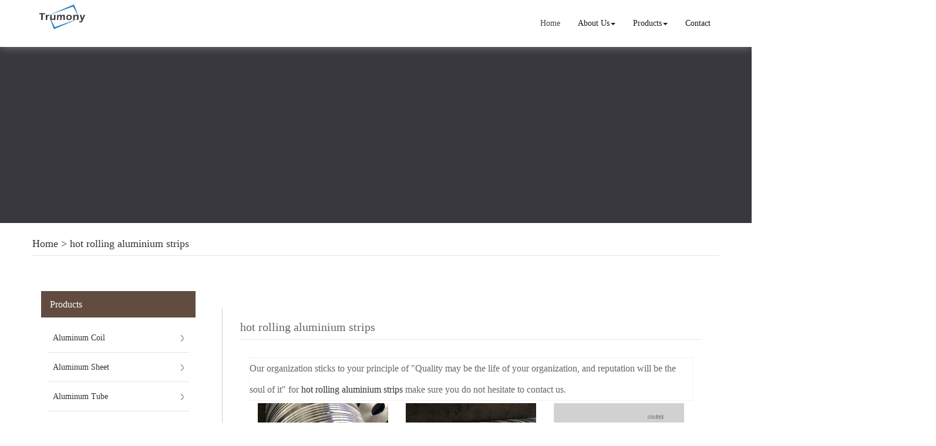

--- FILE ---
content_type: text/html; charset=utf-8
request_url: http://www.atrumonyalu.com/buy-hot-rolling-aluminium-strips.html
body_size: 8308
content:
<!DOCTYPE html>
<html>
<head>
<meta charset="utf-8" />
<title>hot rolling aluminium strips China Manufacture, Exporter, Supplier</title>
<meta name="renderer" content="webkit">
<meta http-equiv="X-UA-Compatible" content="IE=edge,chrome=1">
<meta name="viewport" content="width=device-width, initial-scale=1.0, user-scalable=0, minimal-ui">
    <meta name="keywords" content="hot rolling aluminium strips" />
    <meta name="description" content="China hot rolling aluminium strips Manufacture, choose the high quality hot rolling aluminium strips from China" />
<link rel="icon" href="" type="image/x-icon" />
<link rel="shortcut icon" href="" type="image/x-icon" />
<link rel="canonical" href="http://www.atrumonyalu.com/buy-hot-rolling-aluminium-strips.html" />
<link href="/template/f_159_visual/skin/css/bootstrap.min.css" rel="stylesheet">
<link href="data:text/css;charset=utf-8," data-href="/template/f_159_visual/skin/css/bootstrap-theme.min.css" rel="stylesheet" id="bs-theme-stylesheet">
<link href="/template/f_159_visual/skin/css/style.css" rel="stylesheet">
<link href="/template/f_159_visual/skin/css/bootstrap-submenu.css" rel="stylesheet">
<link href="/template/f_159_visual/skin/css/add.css" rel="stylesheet">
<link href="/template/f_159_visual/skin/css/clear.css" rel="stylesheet">
<link href="/template/f_159_visual/skin/js/slide/bootstrap-touch-slider.css" rel="stylesheet" media="all">
<link href="/template/f_159_visual/skin/css/new.css" rel="stylesheet" media="all">
<script src="/template/f_159_visual/skin/js/jquery.min.js" type="text/javascript"></script>
<script src="/template/f_159_visual/skin/js/bootstrap.min.js" type="text/javascript"></script>
<script type="text/javascript" src="/template/f_159_visual/skin/js/wow.min.js"></script>
<script src="/template/f_159_visual/skin/js/slide/jquery.touchSwipe.min.js" type="text/javascript"></script>
<script src="/template/f_159_visual/skin/js/slide/bootstrap-touch-slider.js" type="text/javascript"></script>
<!--<script type="text/javascript" src="/template/f_159_visual/skin/js/common.js"></script>-->
<script src="/template/f_159_visual/skin/js/bootstrap-submenu.js" type="text/javascript"></script>
<script type="text/javascript">

$(function () {
    $(".dropdown-submenu").mouseover(function () {
        $(this).addClass("open");
    });

    $(".dropdown-submenu").mouseleave(function(){
        $(this).removeClass("open");
    })

})
</script>
<script language=javascript> 
<!-- 
window.onerror=function(){return true;} 
// --> 
</script>
</head>
<body>



<div class="view-html">
<div id="header" class="container-fluid clearfix column navbar navbar-default navbar-fixed-top layout_138865">

<button type="button" class="navbar-toggle collapsed" data-toggle="collapse" data-target="#navbar" aria-expanded="false">
 <span class="sr-only">SITE NAME</span><span class="icon-bar"></span><span class="icon-bar"></span><span class="icon-bar"></span>
</button>
<div class="container">
                    <div id="navbar" class="navbar-collapse collapse">
<ul class="nav navbar-nav">
<li class="oen active"><a href="/">Home</a></li>
<li class="oen dropdown">
<a href="/aboutus.html" class="toogle" >About Us<span class="caret"></span></a>
<ul class="two dropdown-menu">
<li>
<a title="Certificates" href="/certificate.html"
 >Certificates</a>
</li>
<li>
<a title="Company Show" href="/factory.html"
 >Company Show</a>
</li>
</ul>
</li>
<li class="oen dropdown">
<a href="/allproducts.html" class="toogle" >Products<span class="caret"></span></a>
<ul class="two dropdown-menu">
<li class="dropdown-submenu">
<a title="Aluminum Coil" href="/supplier-aluminum-coil-1547505.html"
 class="toogle">Aluminum Coil</a>
<ul class="three dropdown-menu">
<li>
<a title="Aluminum Brazing Strip coil" href="/supplier-aluminum-brazing-strip-1547506.html"
 >Aluminum Brazing Strip coil</a>
</li>
<li>
<a title="Aluminum Cable Strip" href="/supplier-aluminum-cable-strip-1547507.html"
 >Aluminum Cable Strip</a>
</li>
<li>
<a title="Aluminum G-type Finstock Strip" href="/supplier-aluminum-g-type-finstock-strip-1547508.html"
 >Aluminum G-type Finstock Strip</a>
</li>
<li>
<a title="Aluminum Color Coated Coil" href="/supplier-aluminum-color-coated-coil-1547509.html"
 >Aluminum Color Coated Coil</a>
</li>
<li>
<a title="Aluminum Polished Coil" href="/supplier-aluminum-polished-coil-1547510.html"
 >Aluminum Polished Coil</a>
</li>
<li>
<a title="Aluminum High Strength Strip" href="/supplier-aluminum-high-strength-strip-1547511.html"
 >Aluminum High Strength Strip</a>
</li>
</ul>
</li>
<li class="dropdown-submenu">
<a title="Aluminum Sheet" href="/supplier-aluminum-sheet-1547513.html"
 class="toogle">Aluminum Sheet</a>
<ul class="three dropdown-menu">
<li>
<a title="Aluminum Brazing Sheet" href="/supplier-aluminum-brazing-sheet-1547514.html"
 >Aluminum Brazing Sheet</a>
</li>
<li>
<a title="Aluminum High-strength Thin Sheet" href="/supplier-aluminum-high-strength-thin-sheet-1547515.html"
 >Aluminum High-strength Thin Sheet</a>
</li>
<li>
<a title="Aluminum Cooling Plate" href="/supplier-aluminum-cooling-plate-1689521.html"
 >Aluminum Cooling Plate</a>
</li>
<li>
<a title="Aluminum Anodized Sheet" href="/supplier-aluminum-anodized-sheet-1547516.html"
 >Aluminum Anodized Sheet</a>
</li>
<li>
<a title="Aluminum Plain Sheet" href="/supplier-aluminum-plain-sheet-1547517.html"
 >Aluminum Plain Sheet</a>
</li>
<li>
<a title="Aluminum Ultra Flat Sheet" href="/supplier-aluminum-ultra-flat-sheet-1547518.html"
 >Aluminum Ultra Flat Sheet</a>
</li>
<li>
<a title="Aluminum Polishing Sheet" href="/supplier-aluminum-polishing-sheet-1547519.html"
 >Aluminum Polishing Sheet</a>
</li>
<li>
<a title="Aluminum Deep Drawing Sheet" href="/supplier-aluminum-deep-drawing-sheet-1547520.html"
 >Aluminum Deep Drawing Sheet</a>
</li>
<li>
<a title="Aluminum Color Coated Sheet" href="/supplier-aluminum-color-coated-sheet-1547522.html"
 >Aluminum Color Coated Sheet</a>
</li>
<li>
<a title="Aluminum Cathode Sheet" href="/supplier-aluminum-cathode-sheet-1547524.html"
 >Aluminum Cathode Sheet</a>
</li>
<li>
<a title="Aluminum Embossed Sheet" href="/supplier-aluminum-embossed-sheet-1547526.html"
 >Aluminum Embossed Sheet</a>
</li>
<li>
<a title="Aluminum Extrusion Sheet" href="/supplier-aluminum-extrusion-sheet-1586794.html"
 >Aluminum Extrusion Sheet</a>
</li>
<li>
<a title="Aluminum Rolling Sheet" href="/supplier-aluminum-rolling-sheet-1689416.html"
 >Aluminum Rolling Sheet</a>
</li>
<li>
<a title="Aluminum Plate" href="/supplier-aluminum-plate-1689485.html"
 >Aluminum Plate</a>
</li>
<li>
<a title="Aluminum Vapor Chamber Plate" href="/supplier-aluminum-vapor-chamber-plate-1689525.html"
 >Aluminum Vapor Chamber Plate</a>
</li>
</ul>
</li>
<li class="dropdown-submenu">
<a title="Aluminum Tube" href="/supplier-aluminum-pipe-tube-1547527.html"
 class="toogle">Aluminum Tube</a>
<ul class="three dropdown-menu">
<li>
<a title="Aluminum Brazing Tube" href="/supplier-aluminum-brazing-pipe-1547528.html"
 >Aluminum Brazing Tube</a>
</li>
<li>
<a title="Aluminum High Frequency Welding Pipe" href="/supplier-aluminum-high-frequency-welding-pipe-1547529.html"
 >Aluminum High Frequency Welding Pipe</a>
</li>
<li>
<a title="Aluminum Micro channel Tube" href="/supplier-aluminum-mirco-channel-tube-1547530.html"
 >Aluminum Micro channel Tube</a>
</li>
<li>
<a title="Aluminum Manifold Tube" href="/supplier-aluminum-manifold-tube-1547531.html"
 >Aluminum Manifold Tube</a>
</li>
<li>
<a title="Aluminum Cold Drawn tube" href="/supplier-aluminum-cold-drawn-pipe-1547532.html"
 >Aluminum Cold Drawn tube</a>
</li>
<li>
<a title="Aluminum Extrusion Pipe" href="/supplier-aluminum-extrusion-pipe-1547533.html"
 >Aluminum Extrusion Pipe</a>
</li>
<li>
<a title="Aluminum Grooved Tube" href="/supplier-aluminum-grooved-tube-1547534.html"
 >Aluminum Grooved Tube</a>
</li>
<li>
<a title="Aluminum heat pipe" href="/supplier-aluminum-capillary-tube-1547536.html"
 >Aluminum heat pipe</a>
</li>
</ul>
</li>
<li class="dropdown-submenu">
<a title="Aluminum Foil" href="/supplier-aluminum-foil-1547537.html"
 class="toogle">Aluminum Foil</a>
<ul class="three dropdown-menu">
<li>
<a title="Aluminum Brazing Foil" href="/supplier-aluminum-brazing-foil-1547538.html"
 >Aluminum Brazing Foil</a>
</li>
<li>
<a title="Aluminum Foil Fin Stock" href="/supplier-aluminum-foil-fin-stock-1547539.html"
 >Aluminum Foil Fin Stock</a>
</li>
<li>
<a title="Aluminum Hydrophilic Coated Foil" href="/supplier-aluminum-hydrophilic-coated-foil-1547540.html"
 >Aluminum Hydrophilic Coated Foil</a>
</li>
<li>
<a title="Aluminum Epoxy Coated Foil" href="/supplier-aluminum-epoxy-coated-foil-1547541.html"
 >Aluminum Epoxy Coated Foil</a>
</li>
<li>
<a title="Aluminum Laminate Foil" href="/supplier-aluminum-laminate-foil-1547543.html"
 >Aluminum Laminate Foil</a>
</li>
<li>
<a title="Aluminum Household Foil" href="/supplier-aluminum-household-foil-1547545.html"
 >Aluminum Household Foil</a>
</li>
<li>
<a title="Aluminum Pharmaceutical foil" href="/supplier-aluminum-pharmaceutical-foil-1547546.html"
 >Aluminum Pharmaceutical foil</a>
</li>
</ul>
</li>
<li class="dropdown-submenu">
<a title="Heat Exchanger Parts" href="/supplier-heat-exchanger-parts-1547547.html"
 class="toogle">Heat Exchanger Parts</a>
<ul class="three dropdown-menu">
<li>
<a title="Heat Exchanger Accessories" href="/supplier-heat-exchanger-accessories-1547548.html"
 >Heat Exchanger Accessories</a>
</li>
</ul>
</li>
<li class="dropdown-submenu">
<a title="Aluminum Profile" href="/supplier-aluminum-profile-1547553.html"
 class="toogle">Aluminum Profile</a>
<ul class="three dropdown-menu">
<li>
<a title="Aluminum T Slot Profile" href="/supplier-aluminum-t-slot-profile-1547554.html"
 >Aluminum T Slot Profile</a>
</li>
<li>
<a title="Aluminum Stamping Profile" href="/supplier-aluminum-stamp-profile-1547555.html"
 >Aluminum Stamping Profile</a>
</li>
<li>
<a title="Aluminum Accessories" href="/supplier-aluminum-accessories-1547556.html"
 >Aluminum Accessories</a>
</li>
</ul>
</li>
<li class="dropdown-submenu">
<a title="CNC Aluminum Sheet Or Spare Part" href="/supplier-cnc-aluminum-sheet-or-part-1574936.html"
 class="toogle">CNC Aluminum Sheet Or Spare Part</a>
<ul class="three dropdown-menu">
<li>
<a title="CNC Aluminum Spare Part" href="/supplier-cnc-aluminum-spare-part-1574942.html"
 >CNC Aluminum Spare Part</a>
</li>
<li>
<a title="CNC Aluminum Sheet" href="/supplier-cnc-aluminum-sheet-1574954.html"
 >CNC Aluminum Sheet</a>
</li>
</ul>
</li>
<li class="dropdown-submenu">
<a title="Aluminum Composite Panel" href="/supplier-aluminum-composite-panel-1547561.html"
 class="toogle">Aluminum Composite Panel</a>
<ul class="three dropdown-menu">
<li>
<a title="Aluminum Core Panel" href="/supplier-aluminum-core-panel-1547562.html"
 >Aluminum Core Panel</a>
</li>
<li>
<a title="Aluminum Honeycomb Panel" href="/supplier-aluminum-honeycomb-panel-1547564.html"
 >Aluminum Honeycomb Panel</a>
</li>
<li>
<a title="Aluminum Mirror Panel" href="/supplier-aluminum-mirror-panel-1547565.html"
 >Aluminum Mirror Panel</a>
</li>
<li>
<a title="Aluminum Fireproof Panel" href="/supplier-aluminum-fireproof-panel-1547566.html"
 >Aluminum Fireproof Panel</a>
</li>
</ul>
</li>
<li>
<a title="Aluminum Air Battery" href="/supplier-aluminum-air-battery-and-related-products-1598419.html"
 >Aluminum Air Battery</a>
</li>
<li>
<a title="Multi Metal Composite Material" href="/supplier-multi-metal-composite-material-1619947.html"
 >Multi Metal Composite Material</a>
</li>
<li>
<a title="Automobile Lightweight Aluminum Materials" href="/supplier-automobile-lightweight-aluminum-materials-1703347.html"
 >Automobile Lightweight Aluminum Materials</a>
</li>
<li class="dropdown-submenu">
<a title="Liquid Cooling Components For EV" href="/supplier-liquid-cooling-components-for-ev-1885042.html"
 class="toogle">Liquid Cooling Components For EV</a>
<ul class="three dropdown-menu">
<li>
<a title="Liquid Cooling Tube For EV" href="/supplier-liquid-cooling-tube-for-ev-1885043.html"
 >Liquid Cooling Tube For EV</a>
</li>
<li>
<a title="Liquid Cooling Plate For EV" href="/supplier-liquid-cooling-plate-for-ev-1885044.html"
 >Liquid Cooling Plate For EV</a>
</li>
</ul>
</li>
<li class="dropdown-submenu">
<a title="Liquid Cooling Components For Power Storage" href="/supplier-liquid-cooling-components-for-power-storage-1885045.html"
 class="toogle">Liquid Cooling Components For Power Storage</a>
<ul class="three dropdown-menu">
<li>
<a title="Liquid Cooling Tube For Power Storage" href="/supplier-liquid-cooling-tube-for-power-storage-1885046.html"
 >Liquid Cooling Tube For Power Storage</a>
</li>
<li>
<a title="Liquid Cooling Plate For Power Storage" href="/supplier-liquid-cooling-plate-for-power-storage-1885047.html"
 >Liquid Cooling Plate For Power Storage</a>
</li>
</ul>
</li>
</ul>
</li>
<li class="oen">
<a href="/contactus.html"  >Contact</a>
</li>
</ul>
</div>
<div class="row layout_447996" style="float: left;">
                             <a href="/" class="navbar-brand text-center"><img src="//img.nbxc.com/company/f1/341f800233a2bd9396905cbc3adc7e.jpg" class="img-responsive" alt="Trumony Aluminum Limited"></a>
</div>
</div>
</div>
</div>
<!--<style>-->
<!--.navbar {-->
<!--padding-right: 0;-->
<!--padding-left: 0;-->
<!--position: fixed;-->
<!--right: 0;-->
<!--left: 0;-->
<!--z-index: 1030;-->
<!--border-radius: 0;-->
<!--}-->
<!--</style>-->
<div class="view-html">
<div class="container-fluid clearfix layout_262063">
<div class="column">
<div class=" visual-slide">
</div>
</div>
</div>
<div class="banner"><div class="por_img"></div></div>
<div class="container-fluid clearfix layout_67908" style="margin-top: 15px; margin-bottom: 15px;">
    <div class="column">
        <div class="container clearfix layout_863630">
            <div class="column">
                <div class=" visual-category-notifications">
                    <div class="title20">
                        <h4>
                            <a href="/">Home</a> >
                            <a href="buy-hot-rolling-aluminium-strips.html">hot rolling aluminium strips</a>                        </h4>
                    </div>
                </div>
            </div>
        </div>
    </div>
</div>
<div class="container-fluid clearfix layout_338152" style="margin-top: 30px;">
<div class="column">
<div class="container clearfix layout_392307">
<div class="column">
<div class="col-md-3 layout_480413">
<div class="row column">
<div class="left1">
<div class="left1-1">
 <a href="/allproducts.html" title="Products">Products</a>
</div>
<ul>
<li>
<a href="/supplier-aluminum-coil-1547505.html" title="Aluminum Coil">Aluminum Coil</a>
</li> <li>
<a href="/supplier-aluminum-sheet-1547513.html" title="Aluminum Sheet">Aluminum Sheet</a>
</li> <li>
<a href="/supplier-aluminum-pipe-tube-1547527.html" title="Aluminum Tube">Aluminum Tube</a>
</li> <li>
<a href="/supplier-aluminum-foil-1547537.html" title="Aluminum Foil">Aluminum Foil</a>
</li> <li>
<a href="/supplier-heat-exchanger-parts-1547547.html" title="Heat Exchanger Parts">Heat Exchanger Parts</a>
</li> <li>
<a href="/supplier-aluminum-profile-1547553.html" title="Aluminum Profile">Aluminum Profile</a>
</li> <li>
<a href="/supplier-cnc-aluminum-sheet-or-part-1574936.html" title="CNC Aluminum Sheet Or Spare Part">CNC Aluminum Sheet Or Spare Part</a>
</li> <li>
<a href="/supplier-aluminum-composite-panel-1547561.html" title="Aluminum Composite Panel">Aluminum Composite Panel</a>
</li> <li>
<a href="/supplier-aluminum-air-battery-and-related-products-1598419.html" title="Aluminum Air Battery">Aluminum Air Battery</a>
</li> <li>
<a href="/supplier-multi-metal-composite-material-1619947.html" title="Multi Metal Composite Material">Multi Metal Composite Material</a>
</li> <li>
<a href="/supplier-automobile-lightweight-aluminum-materials-1703347.html" title="Automobile Lightweight Aluminum Materials">Automobile Lightweight Aluminum Materials</a>
</li> <li>
<a href="/supplier-liquid-cooling-components-for-ev-1885042.html" title="Liquid Cooling Components For EV">Liquid Cooling Components For EV</a>
</li> <li>
<a href="/supplier-liquid-cooling-components-for-power-storage-1885045.html" title="Liquid Cooling Components For Power Storage">Liquid Cooling Components For Power Storage</a>
</li> </ul>
</div> </div>
</div>
<div class="col-md-9 layout_750134">
<div class="row column">
<div class="col-md-12 layout_289552" style="border-left: 1px solid rgb(204, 204, 204); border-top-style: solid; border-right-style: solid; border-bottom-style: solid; border-bottom-width: 0px; border-right-width: 0px; border-top-width: 0px; margin-left: 15px; margin-right: -15px; padding-right: 30px; display: block; padding-left: 15px;">
<div class="row column">
<div class=" visual-category-notifications" style="margin-left: 15px;">
<div class="title20">
<h1>
hot rolling aluminium strips</h1>
</div>
</div>
<div class="col-md-12 layout_77878" style="margin-left: 15px; margin-right: 15px; padding-right: 30px;">
<div class="row column">
<div class="row" style="border: solid 1px #f3f3f3; background: #FFFFFF;ox-sizing: border-box;line-height: 36px;font-size: 16px;">
Our organization sticks to your principle of "Quality may be the life of your organization, and reputation will be the soul of it" for <a href="buy-hot-rolling-aluminium-strips.html">hot rolling aluminium strips</a> make sure you do not hesitate to contact us.</div>
<div class="row">
 <div class="post-masonry col-xs-12 col-sm-6 col-md-4 about_img-auto">
<a href="quality-hot-rolling-aluminium-strips-for-condensers-57541167.html" class="img-auto"><img class="img-responsive" alt="Hot Rolling Aluminium Strips For Condensers" src="//img.nbxc.com/product/6c/b9/c7/bf4b4139d82834c8c4481c8d48.jpg@4e_360w_360h.src" onerror="onerror_pic(this)" /></a>
<h5>
Hot Rolling Aluminium Strips For Condensers</h5>
<div class="contact_us">
<a rel="nofollow" href="/inquiry-57541167.html?fromcms=1&msgfrom=373">
<img  src="../../../images/youjian.png" alt="">
Contact Now
</a>
</div>
</div>  <div class="post-masonry col-xs-12 col-sm-6 col-md-4 about_img-auto">
<a href="quality-hot-rolling-aluminium-strips-for-oil-cooler-57540861.html" class="img-auto"><img class="img-responsive" alt="Hot Rolling Aluminium Strips For Oil Cooler" src="//img.nbxc.com/product/5e/c6/aa/98dd4b4ec352c16f2fb34d0844.jpg@4e_360w_360h.src" onerror="onerror_pic(this)" /></a>
<h5>
Hot Rolling Aluminium Strips For Oil Cooler</h5>
<div class="contact_us">
<a rel="nofollow" href="/inquiry-57540861.html?fromcms=1&msgfrom=373">
<img  src="../../../images/youjian.png" alt="">
Contact Now
</a>
</div>
</div>  <div class="post-masonry col-xs-12 col-sm-6 col-md-4 about_img-auto">
<a href="quality-portable-aluminium-air-battery-for-emergency-energy-58449957.html" class="img-auto"><img class="img-responsive" alt="Portable Aluminium air battery for emergency energy" src="//img.nbxc.com/product/bc/0a/1f/b3062f089565174862050e8adc.png@4e_360w_360h.src" onerror="onerror_pic(this)" /></a>
<h5>
Portable Aluminium air battery for emergency energy</h5>
<div class="contact_us">
<a rel="nofollow" href="/inquiry-58449957.html?fromcms=1&msgfrom=373">
<img  src="../../../images/youjian.png" alt="">
Contact Now
</a>
</div>
</div>  <div class="post-masonry col-xs-12 col-sm-6 col-md-4 about_img-auto">
<a href="quality-micro-channel-aluminium-flat-oval-tube-58438054.html" class="img-auto"><img class="img-responsive" alt="Micro channel aluminium flat oval tube" src="//img.nbxc.com/product/c7/4a/d3/139d56c623c1a9966c9a088f8b.jpg@4e_360w_360h.src" onerror="onerror_pic(this)" /></a>
<h5>
Micro channel aluminium flat oval tube</h5>
<div class="contact_us">
<a rel="nofollow" href="/inquiry-58438054.html?fromcms=1&msgfrom=373">
<img  src="../../../images/youjian.png" alt="">
Contact Now
</a>
</div>
</div>  <div class="post-masonry col-xs-12 col-sm-6 col-md-4 about_img-auto">
<a href="quality-flat-aluminum-extruded-multi-port-tube-58421443.html" class="img-auto"><img class="img-responsive" alt="Flat aluminum extruded multi port tube" src="//img.nbxc.com/product/2f/ca/bd/a22568e4958616781b70295ca9.jpg@4e_360w_360h.src" onerror="onerror_pic(this)" /></a>
<h5>
Flat aluminum extruded multi port tube</h5>
<div class="contact_us">
<a rel="nofollow" href="/inquiry-58421443.html?fromcms=1&msgfrom=373">
<img  src="../../../images/youjian.png" alt="">
Contact Now
</a>
</div>
</div>  <div class="post-masonry col-xs-12 col-sm-6 col-md-4 about_img-auto">
<a href="quality-low-cte-4032-aluminium-panel-for-laser-welding-58420354.html" class="img-auto"><img class="img-responsive" alt="Low Cte 4032 aluminium panel for laser welding" src="//img.nbxc.com/product/d4/15/a4/3d5f12963ab16c0721586850fe.jpg@4e_360w_360h.src" onerror="onerror_pic(this)" /></a>
<h5>
Low Cte 4032 aluminium panel for laser welding</h5>
<div class="contact_us">
<a rel="nofollow" href="/inquiry-58420354.html?fromcms=1&msgfrom=373">
<img  src="../../../images/youjian.png" alt="">
Contact Now
</a>
</div>
</div>  <div class="post-masonry col-xs-12 col-sm-6 col-md-4 about_img-auto">
<a href="quality-low-cte-4032-aluminium-sheet-for-laser-welding-58419905.html" class="img-auto"><img class="img-responsive" alt="Low Cte 4032 aluminium sheet for laser welding" src="//img.nbxc.com/product/34/ae/62/979849baba7afb82e1a29d818c.jpg@4e_360w_360h.src" onerror="onerror_pic(this)" /></a>
<h5>
Low Cte 4032 aluminium sheet for laser welding</h5>
<div class="contact_us">
<a rel="nofollow" href="/inquiry-58419905.html?fromcms=1&msgfrom=373">
<img  src="../../../images/youjian.png" alt="">
Contact Now
</a>
</div>
</div>  <div class="post-masonry col-xs-12 col-sm-6 col-md-4 about_img-auto">
<a href="quality-non-polluting-aluminum-plate-for-aluminium-air-batteries-58417990.html" class="img-auto"><img class="img-responsive" alt="Non polluting Aluminum plate for aluminium air batteries" src="//img.nbxc.com/product/cc/ef/64/e9e525c30412e4d22596464cda.jpg@4e_360w_360h.src" onerror="onerror_pic(this)" /></a>
<h5>
Non polluting Aluminum plate for aluminium air batteries</h5>
<div class="contact_us">
<a rel="nofollow" href="/inquiry-58417990.html?fromcms=1&msgfrom=373">
<img  src="../../../images/youjian.png" alt="">
Contact Now
</a>
</div>
</div>  <div class="post-masonry col-xs-12 col-sm-6 col-md-4 about_img-auto">
<a href="quality-non-polluting-aluminum-plate-for-aluminium-air-battery-58417982.html" class="img-auto"><img class="img-responsive" alt="Non polluting Aluminum plate for aluminium air battery" src="//img.nbxc.com/product/df/30/12/15f8e30e5d99aaef73409a0293.jpg@4e_360w_360h.src" onerror="onerror_pic(this)" /></a>
<h5>
Non polluting Aluminum plate for aluminium air battery</h5>
<div class="contact_us">
<a rel="nofollow" href="/inquiry-58417982.html?fromcms=1&msgfrom=373">
<img  src="../../../images/youjian.png" alt="">
Contact Now
</a>
</div>
</div>  <div class="post-masonry col-xs-12 col-sm-6 col-md-4 about_img-auto">
<a href="quality-low-cte-4032-aluminium-plate-for-laser-welding-58407231.html" class="img-auto"><img class="img-responsive" alt="Low Cte 4032 aluminium plate for laser welding" src="//img.nbxc.com/product/48/58/58/0c7e2463bf1af9cbeaef90bc9a.jpg@4e_360w_360h.src" onerror="onerror_pic(this)" /></a>
<h5>
Low Cte 4032 aluminium plate for laser welding</h5>
<div class="contact_us">
<a rel="nofollow" href="/inquiry-58407231.html?fromcms=1&msgfrom=373">
<img  src="../../../images/youjian.png" alt="">
Contact Now
</a>
</div>
</div>  <div class="post-masonry col-xs-12 col-sm-6 col-md-4 about_img-auto">
<a href="quality-low-cte-4047-aluminium-sheet-for-laser-welding-58407211.html" class="img-auto"><img class="img-responsive" alt="Low Cte 4047 aluminium sheet for laser welding" src="//img.nbxc.com/product/5a/25/0b/144cb2665692e2f4428dac490a.jpg@4e_360w_360h.src" onerror="onerror_pic(this)" /></a>
<h5>
Low Cte 4047 aluminium sheet for laser welding</h5>
<div class="contact_us">
<a rel="nofollow" href="/inquiry-58407211.html?fromcms=1&msgfrom=373">
<img  src="../../../images/youjian.png" alt="">
Contact Now
</a>
</div>
</div>  <div class="post-masonry col-xs-12 col-sm-6 col-md-4 about_img-auto">
<a href="quality-customized-water-cooling-aluminum-plate-for-battery-cooling-58400191.html" class="img-auto"><img class="img-responsive" alt="Customized Water Cooling Aluminum Plate for Battery Cooling" src="//img.nbxc.com/product/26/bd/66/e0edd45e7f88b9db6204826c4f.jpg@4e_360w_360h.src" onerror="onerror_pic(this)" /></a>
<h5>
Customized Water Cooling Aluminum Plate for Battery Cooling</h5>
<div class="contact_us">
<a rel="nofollow" href="/inquiry-58400191.html?fromcms=1&msgfrom=373">
<img  src="../../../images/youjian.png" alt="">
Contact Now
</a>
</div>
</div>  <div class="post-masonry col-xs-12 col-sm-6 col-md-4 about_img-auto">
<a href="quality-aluminum-vapor-chamber-plate-heat-sink-for-5g-58384940.html" class="img-auto"><img class="img-responsive" alt="aluminum vapor chamber plate heat sink for 5G" src="//img.nbxc.com/product/dd/00/71/1824349a430c51eb992173bda5.jpg@4e_360w_360h.src" onerror="onerror_pic(this)" /></a>
<h5>
aluminum vapor chamber plate heat sink for 5G</h5>
<div class="contact_us">
<a rel="nofollow" href="/inquiry-58384940.html?fromcms=1&msgfrom=373">
<img  src="../../../images/youjian.png" alt="">
Contact Now
</a>
</div>
</div>  <div class="post-masonry col-xs-12 col-sm-6 col-md-4 about_img-auto">
<a href="quality-aluminum-vapor-chamber-heat-sink-for-5g-58384914.html" class="img-auto"><img class="img-responsive" alt="aluminum vapor chamber heat sink for 5G" src="//img.nbxc.com/product/e5/a8/0b/19e5317690c2baa68f1ceff705.jpg@4e_360w_360h.src" onerror="onerror_pic(this)" /></a>
<h5>
aluminum vapor chamber heat sink for 5G</h5>
<div class="contact_us">
<a rel="nofollow" href="/inquiry-58384914.html?fromcms=1&msgfrom=373">
<img  src="../../../images/youjian.png" alt="">
Contact Now
</a>
</div>
</div>  <div class="post-masonry col-xs-12 col-sm-6 col-md-4 about_img-auto">
<a href="quality-electric-car-battery-aluminum-plate-roll-bond-evaporator-58384871.html" class="img-auto"><img class="img-responsive" alt="Electric Car Battery Aluminum Plate Roll Bond Evaporator" src="//img.nbxc.com/product/16/c5/3c/5cc73321ba93732611f8210035.jpg@4e_360w_360h.src" onerror="onerror_pic(this)" /></a>
<h5>
Electric Car Battery Aluminum Plate Roll Bond Evaporator</h5>
<div class="contact_us">
<a rel="nofollow" href="/inquiry-58384871.html?fromcms=1&msgfrom=373">
<img  src="../../../images/youjian.png" alt="">
Contact Now
</a>
</div>
</div>  <div class="post-masonry col-xs-12 col-sm-6 col-md-4 about_img-auto">
<a href="quality-aluminum-plate-roll-bond-evaporator-for-5g-58384845.html" class="img-auto"><img class="img-responsive" alt="Aluminum Plate Roll Bond Evaporator for 5g" src="//img.nbxc.com/product/24/64/7f/0981d2eccf67becf662cbea0ed.jpg@4e_360w_360h.src" onerror="onerror_pic(this)" /></a>
<h5>
Aluminum Plate Roll Bond Evaporator for 5g</h5>
<div class="contact_us">
<a rel="nofollow" href="/inquiry-58384845.html?fromcms=1&msgfrom=373">
<img  src="../../../images/youjian.png" alt="">
Contact Now
</a>
</div>
</div>  <div class="post-masonry col-xs-12 col-sm-6 col-md-4 about_img-auto">
<a href="quality-aluminum-water-heat-pipe-for-ess-58379257.html" class="img-auto"><img class="img-responsive" alt="Aluminum Water Heat Pipe for ESS" src="//img.nbxc.com/product/48/3b/e0/bef0e4401591198d2c293cd4e4.jpg@4e_360w_360h.src" onerror="onerror_pic(this)" /></a>
<h5>
Aluminum Water Heat Pipe for ESS</h5>
<div class="contact_us">
<a rel="nofollow" href="/inquiry-58379257.html?fromcms=1&msgfrom=373">
<img  src="../../../images/youjian.png" alt="">
Contact Now
</a>
</div>
</div>  <div class="post-masonry col-xs-12 col-sm-6 col-md-4 about_img-auto">
<a href="quality-aluminum-heat-pipes-applied-in-solar-collectors-58379219.html" class="img-auto"><img class="img-responsive" alt="aluminum heat pipes applied in solar collectors" src="//img.nbxc.com/product/9f/1f/e8/489844eca325ac91cdf9589636.jpg@4e_360w_360h.src" onerror="onerror_pic(this)" /></a>
<h5>
aluminum heat pipes applied in solar collectors</h5>
<div class="contact_us">
<a rel="nofollow" href="/inquiry-58379219.html?fromcms=1&msgfrom=373">
<img  src="../../../images/youjian.png" alt="">
Contact Now
</a>
</div>
</div>  <div class="post-masonry col-xs-12 col-sm-6 col-md-4 about_img-auto">
<a href="quality-aluminum-battery-trays-for-boats-58373669.html" class="img-auto"><img class="img-responsive" alt="Aluminum battery trays for boats" src="//img.nbxc.com/product/b2/b9/24/6d64fd98422af9de260846de23.jpg@4e_360w_360h.src" onerror="onerror_pic(this)" /></a>
<h5>
Aluminum battery trays for boats</h5>
<div class="contact_us">
<a rel="nofollow" href="/inquiry-58373669.html?fromcms=1&msgfrom=373">
<img  src="../../../images/youjian.png" alt="">
Contact Now
</a>
</div>
</div>  <div class="post-masonry col-xs-12 col-sm-6 col-md-4 about_img-auto">
<a href="quality-black-billet-aluminum-optima-battery-tray-58367713.html" class="img-auto"><img class="img-responsive" alt="Black billet aluminum optima battery tray" src="//img.nbxc.com/product/fe/d9/56/8156da72d6ee412a58b9bd3e54.jpg@4e_360w_360h.src" onerror="onerror_pic(this)" /></a>
<h5>
Black billet aluminum optima battery tray</h5>
<div class="contact_us">
<a rel="nofollow" href="/inquiry-58367713.html?fromcms=1&msgfrom=373">
<img  src="../../../images/youjian.png" alt="">
Contact Now
</a>
</div>
</div>  <div class="post-masonry col-xs-12 col-sm-6 col-md-4 about_img-auto">
<a href="quality-aluminum-best-water-cooling-plate-for-heat-exchanger-58337006.html" class="img-auto"><img class="img-responsive" alt="Aluminum best water cooling plate for heat exchanger" src="//img.nbxc.com/product/bf/17/a5/65446b1ad912682621ad4ba96f.jpg@4e_360w_360h.src" onerror="onerror_pic(this)" /></a>
<h5>
Aluminum best water cooling plate for heat exchanger</h5>
<div class="contact_us">
<a rel="nofollow" href="/inquiry-58337006.html?fromcms=1&msgfrom=373">
<img  src="../../../images/youjian.png" alt="">
Contact Now
</a>
</div>
</div>  <div class="post-masonry col-xs-12 col-sm-6 col-md-4 about_img-auto">
<a href="quality-aluminum-water-cooling-plate-for-superguide-58336676.html" class="img-auto"><img class="img-responsive" alt="Aluminum water cooling plate for Superguide" src="//img.nbxc.com/product/c4/99/19/1167ace2d00d5cfae6cdab8195.jpg@4e_360w_360h.src" onerror="onerror_pic(this)" /></a>
<h5>
Aluminum water cooling plate for Superguide</h5>
<div class="contact_us">
<a rel="nofollow" href="/inquiry-58336676.html?fromcms=1&msgfrom=373">
<img  src="../../../images/youjian.png" alt="">
Contact Now
</a>
</div>
</div>  <div class="post-masonry col-xs-12 col-sm-6 col-md-4 about_img-auto">
<a href="quality-water-cooled-aluminium-plate-for-solar-collector-panel-58336663.html" class="img-auto"><img class="img-responsive" alt="Water cooled Aluminium plate for Solar collector panel" src="//img.nbxc.com/product/58/95/b4/bb0ae03d2d89f3d80193eb70e0.jpg@4e_360w_360h.src" onerror="onerror_pic(this)" /></a>
<h5>
Water cooled Aluminium plate for Solar collector panel</h5>
<div class="contact_us">
<a rel="nofollow" href="/inquiry-58336663.html?fromcms=1&msgfrom=373">
<img  src="../../../images/youjian.png" alt="">
Contact Now
</a>
</div>
</div>  <div class="post-masonry col-xs-12 col-sm-6 col-md-4 about_img-auto">
<a href="quality-water-cooling-aluminium-plate-for-solar-panel-58336646.html" class="img-auto"><img class="img-responsive" alt="Water cooling Aluminium plate for solar panel" src="//img.nbxc.com/product/4a/9e/32/1bb9dd74f7fb08480e446b5b0f.jpg@4e_360w_360h.src" onerror="onerror_pic(this)" /></a>
<h5>
Water cooling Aluminium plate for solar panel</h5>
<div class="contact_us">
<a rel="nofollow" href="/inquiry-58336646.html?fromcms=1&msgfrom=373">
<img  src="../../../images/youjian.png" alt="">
Contact Now
</a>
</div>
</div> <div class="clearfix"></div>
<div class="container-fluid clearfix layout_57479" style="margin-top: 15px; margin-bottom: 15px;">
<div class="column">
<div class="container clearfix layout_608164">
<div class="column">
<div class="column visual-conent-comment">
<a href="/supplier-aluminum-pipe-tube-1547527.html">Aluminum Tube</a>>
<a href="/supplier-aluminum-brazing-pipe-1547528.html">Aluminum Brazing Tube</a>>
<a href="quality-anodize-aluminum-battery-tube-for-e-vertical-57560117.html"> <font style="color:;">Anodize Aluminum battery tube for E vertical</font> </a><br />
<a href="/supplier-aluminum-coil-1547505.html">Aluminum Coil</a>>
<a href="/supplier-aluminum-brazing-strip-1547506.html">Aluminum Brazing Strip coil</a>>
<a href="quality-hot-rolling-aluminium-strips-for-oil-cooler-57540861.html"> <font style="color:;">Hot Rolling Aluminium Strips For Oil Cooler</font> </a><br />
<a href="/supplier-aluminum-sheet-1547513.html">Aluminum Sheet</a>>
<a href="/supplier-aluminum-color-coated-sheet-1547522.html">Aluminum Color Coated Sheet</a>>
<a href="quality-blue-aluminum-color-powder-coated-sheet-coil-roll-57538292.html"> <font style="color:;">Blue aluminum color powder coated sheet coil roll</font> </a><br />
<a href="/supplier-aluminum-coil-1547505.html">Aluminum Coil</a>>
<a href="/supplier-aluminum-polished-coil-1547510.html">Aluminum Polished Coil</a>>
<a href="quality-5052-4047-aluminum-coil-jumbo-roll-for-electronic-57805349.html"> <font style="color:;">5052 4047 aluminum coil jumbo roll for electronic</font> </a><br />
<a href="/supplier-aluminum-composite-panel-1547561.html">Aluminum Composite Panel</a>>
<a href="/supplier-aluminum-mirror-panel-1547565.html">Aluminum Mirror Panel</a>>
<a href="quality-golden-aluminum-mirror-composite-panel-57543234.html"> <font style="color:;">Golden Aluminum mirror composite panel</font> </a><br />
<a href="/supplier-aluminum-coil-1547505.html">Aluminum Coil</a>>
<a href="/supplier-aluminum-brazing-strip-1547506.html">Aluminum Brazing Strip coil</a>>
<a href="quality-hot-rolling-aluminum-strips-for-heat-exchanger-57534458.html"> <font style="color:;">Hot Rolling Aluminum Strips for Heat Exchanger</font> </a><br />
<a href="/supplier-aluminum-sheet-1547513.html">Aluminum Sheet</a>>
<a href="/supplier-aluminum-plain-sheet-1547517.html">Aluminum Plain Sheet</a>>
<a href="quality-mill-finished-1000-series-aluminum-flat-plate-57538346.html"> <font style="color:;">Mill Finished 1000 Series Aluminum Flat Plate</font> </a><br />
<a href="/supplier-aluminum-sheet-1547513.html">Aluminum Sheet</a>>
<a href="/supplier-aluminum-anodized-sheet-1547516.html">Aluminum Anodized Sheet</a>>
<a href="quality-5083-marine-high-corrosion-resistant-aluminum-sheet-57599211.html"> <font style="color:;">5083 Marine High Corrosion Resistant Aluminum sheet</font> </a><br />
<a href="/supplier-aluminum-sheet-1547513.html">Aluminum Sheet</a>>
<a href="/supplier-aluminum-rolling-sheet-1689416.html">Aluminum Rolling Sheet</a>>
<a href="quality-marine-high-corrosion-resistant-aluminium-plate-5083-58288848.html"> <font style="color:;">Marine High Corrosion Resistant aluminium plate 5083</font> </a><br />
<a href="/supplier-aluminum-sheet-1547513.html">Aluminum Sheet</a>>
<a href="/supplier-aluminum-plain-sheet-1547517.html">Aluminum Plain Sheet</a>>
<a href="quality-marine-high-corrosion-resistant-5083-aluminum-sheet-cost-58393096.html"> <font style="color:;">Marine High Corrosion Resistant 5083 aluminum sheet cost</font> </a><br />
<a href="/supplier-aluminum-sheet-1547513.html">Aluminum Sheet</a>>
<a href="/supplier-aluminum-plain-sheet-1547517.html">Aluminum Plain Sheet</a>>
<a href="quality-boat-high-corrosion-resistant-5083-aluminum-sheet-price-58393142.html"> <font style="color:;">Boat High Corrosion Resistant 5083 aluminum sheet price</font> </a><br />
<a href="/supplier-aluminum-sheet-1547513.html">Aluminum Sheet</a>>
<a href="/supplier-aluminum-plain-sheet-1547517.html">Aluminum Plain Sheet</a>>
<a href="quality-low-cte-4047-aluminum-alloy-sheet-for-computer-57801942.html"> <font style="color:;">Low CTE 4047 Aluminum alloy sheet for computer</font> </a><br />
<a href="/supplier-aluminum-sheet-1547513.html">Aluminum Sheet</a>>
<a href="/supplier-aluminum-ultra-flat-sheet-1547518.html">Aluminum Ultra Flat Sheet</a>>
<a href="quality-6061-aluminum-ultra-flat-sheet-for-cnc-machine-57543370.html"> <font style="color:;">6061 Aluminum Ultra Flat Sheet For CNC Machine</font> </a><br />
<a href="/supplier-heat-exchanger-parts-1547547.html">Heat Exchanger Parts</a>>
<a href="/supplier-heat-exchanger-accessories-1547548.html">Heat Exchanger Accessories</a>>
<a href="quality-aluminum-extrusion-header-bar-for-automobile-radiators-57538264.html"> <font style="color:;">Aluminum Extrusion Header Bar For Automobile Radiators</font> </a><br />
<a href="/supplier-aluminum-pipe-tube-1547527.html">Aluminum Tube</a>>
<a href="/supplier-aluminum-mirco-channel-tube-1547530.html">Aluminum Micro channel Tube</a>>
<a href="quality-heat-sink-mpe-channel-multiport-tube-57569723.html"> <font style="color:;">Heat Sink MPE Channel Multiport Tube</font> </a><br />
<a href="/supplier-aluminum-pipe-tube-1547527.html">Aluminum Tube</a>>
<a href="/supplier-aluminum-mirco-channel-tube-1547530.html">Aluminum Micro channel Tube</a>>
<a href="quality-3003-aluminum-alloy-parallel-flow-microchannel-flat-tube-57534477.html"> <font style="color:;">3003 Aluminum Alloy Parallel Flow Microchannel Flat Tube</font> </a><br />
</div>
</div>
</div>
</div>
</div>
</div>
</div>
</div>

<div class="clearfix layout_393984" style="margin-left: 15px; margin-right: 15px; padding-right: 30px;">
</div>

<div class=" visual-list-page" style="margin-left: 15px;">
</div>
                                                                            
</div>
</div>
<div class="clearfix layout_770855" style="border-left: 1px solid rgb(204, 204, 204); border-top-style: solid; border-right-style: solid; border-bottom-style: solid; border-bottom-width: 0px; border-right-width: 0px; border-top-width: 0px; margin-left: 15px; margin-right: -15px; padding-right: 30px; display: block; padding-left: 15px;">
</div>
</div>
</div>
<div class="clearfix layout_494808">
</div>
</div>
</div>
</div>
</div>
<div class="container-fluid clearfix layout_296434">
<div class="column">
<div class="container clearfix layout_480985">
<div class="column">
<div class="col-md-3 layout_550075">
<div class="row column">
</div>
</div>
<div class="col-md-9 layout_645769">
<div class="row column">
</div>
</div>
<div class="clearfix layout_507701">
</div>
</div>
</div>
</div>
</div>
<div class="container-fluid clearfix layout_729181">
<div class="column">
<div class="container clearfix layout_111573">
<div class="column">
<div class="col-md-3 layout_938370">
<div class="row column">
</div>
</div>
<div class="col-md-9 layout_183774">
<div class="row column">
</div>
</div>
<div class="clearfix layout_969155">
</div>
</div>
</div>
</div>
</div>
</div><div class="view-html">
<div class="container-fluid clearfix layout_722246">
<div class="row column">
</div>
</div>
</div>
<div class="foot">
<div class="container">
<p>
© 2019 CHINA WAY. All Rights Reserved.&nbsp;&nbsp;<a href="" target="_blank">Trumony Aluminum Limited</a>,&nbsp;&nbsp;Inc.  &nbsp;&nbsp;All rights reserved. <a href="/sitemap.xml" target="_blank">site map</a>.&nbsp;&nbsp;<a href="/sitemap.html" target="_blank">sitemap.html</a> </p>
</div>
</div>

<div class="home-links">
<div class="container">
<div class="row">
<strong>links：</strong>
<div class="links-a">
<a href="http://www.avacuflex-cn.com" target="_blank">Automotive Industry Hose</a>/
<a href="http://www.aruimaitube.com" target="_blank">Austenitic Tube</a>/
<a href="http://www.ahailiweld.com" target="_blank">Tig Torch</a>/
<a href="http://www.agdxxgm.com" target="_blank">Hardware Products</a>/
<a href="http://www.atcdoorlock.com" target="_blank">Door Lock</a>/
<a href="http://www.ayjeasy-go.com" target="_blank">Multi-Use Bbq Tools</a>/
<a href="http://www.aliantuoplastic.com" target="_blank"> Acrylic Mirror Sheets</a>/
<a href="http://www.asendaflooring.com" target="_blank">Vinyl Floor</a>/
<a href="http://www.agdbentonite.com" target="_blank">Rheological Additive</a>/
<a href="http://www.agarwincn.com" target="_blank">Kitchen Gadgets</a>/
</div>
<div class="links-logo">
</div>
<div class="blank10"></div>
</div>
</div>
</div>

</body>
</html>


--- FILE ---
content_type: text/css
request_url: http://www.atrumonyalu.com/template/f_159_visual/skin/css/style.css
body_size: 27448
content:
html,body{line-height:180%;font-size:14px;font-family:"Microsoft Yahei";background:white}li{list-style:none}input[type="button"],input[type="submit"],input[type="reset"]{-webkit-appearance:none}a{transition:.5s;-webkit-transition:.5s;-moz-transition:.5s;color:#333;text-decoration:none}a:hover{text-decoration:none}.img-auto{display:block;overflow:hidden}.img-auto img{width:100%;height:auto;margin:0 auto;transition:600ms}.img-auto img:hover{-webkit-transform:scale(1.1);-moz-transform:scale(1.1);-ms-transform:scale(1.1);-o-transform:scale(1.1);transform:scale(1.1)}.navbar-default{padding:15px 0;background:white;-moz-box-shadow:0 0 15px #888;-webkit-box-shadow:0 0 15px #888;box-shadow:0 0 15px #888;transition:600ms}@media(max-width:768px){.navbar-default{padding:5px 0}}.navbar-default .navbar-nav>li>a{color:#000}a.navbar-brand{width:210px;max-height:48px;margin:0;padding:0;overflow:hidden}a.navbar-brand img{max-width:210px;max-height:48px;margin:0 auto}@media(max-width:768px){a.navbar-brand{margin-left:10px;max-width:180px}a.navbar-brand img{max-width:180px;max-height:35px}}@media(min-width:768px){#navbar{float:right}}.user-panel{margin:10px 20px 0 0}.user-panel a,.user-panel a:visited,.user-panel a:link{color:#198ddd;font-size:14px;padding:5px 10px;text-align:center;text-decoration:none;border:1px solid #198ddd}.user-panel a:hover{color:#198ddd}.user-panel a.top-login{color:white;background:#198ddd}.user-panel a:hover{background:#26c79d;color:white;border:1px solid #26c79d}@media(min-width:768px){ul.navbar-nav li.oen{height:70px;padding:10px 0}}@media all and (min-width:1024px) and (max-width:1024px){.top-nav-right{top:5px}.user-panel{margin:30px 0 0 0}}@media all and (min-width:1156px) and (max-width:1280px){.user-panel{margin:10px 60px 0 0}}.top-nav-right ul{margin:0;padding:0}.top-nav-right ul li{float:left;width:30px;line-height:30px;margin:2px}.top-nav-right ul li.nav-shopping a{position:absolute;top:0;right:0;display:block;width:30px;height:30px}.shopping-box{margin:0 auto;padding:20px}.shopping-box li{margin:10px}@media(max-width:991px){.user-panel{margin:10px 0 0 0}.top-nav-right{margin-top:10px}.top-nav-right ul li.nav-shopping,.top-nav-right ul li.glyphicon-search{display:none}.navbar-toggle{z-index:999}}#fat-menu{margin-top:3px}.navbar.active{padding:0;transition:.5s;-webkit-transition:.5s;-moz-transition:.5s}.navbar.active .top-nav-right{top:5px}.navbar-default .dropdown-menu{border-top:3px solid #614c3f}.carousel-caption{bottom:10%}.modal{top:20%}.bs-example-modal-lg-search .row{padding:20px}.blank5,.blank10,.blank20,.blank30,.blank50,.blank60{clear:both;height:5px;overflow:hidden}.blank10{height:10px}.blank20{height:20px}.blank30{height:30px}.blank50{height:50px}.blank60{height:60px}.title,.title-2{padding:0;text-align:center;text-transform:uppercase}.title h1,.title h3 a{color:#333;line-height:1.2;font-size:30px;font-weight:normal;text-decoration:none}.title h3 small{display:block;clear:both;margin:20px 0 10px 0;color:#a1a1a1;font-size:10px}.title p,.title-index-1 p{margin:10px auto 30px auto;line-height:20px;color:#333;font-size:16px}@media(min-width:768px){.title p,.title-index-1 p{width:600px}}.title-2 a{font-size:30px}.title-2 h3 a small{display:block;clear:both;margin:10px 0 10px 0;color:#a1a1a1;font-size:8px}@media screen and (min-width:992px) and (max-width:1199px){.title h1,.title h3 a{font-size:36px}}@media screen and (min-width:768px) and (max-width:991px){.title h1,.title h3 a{font-size:32px}}@media screen and (min-width:480px) and (max-width:767px){.title h1,.title h3 a{font-size:28px}}@media screen and (min-width:320px) and (max-width:479px){.title h1,.title h3 a{font-size:26px}}.home-links{padding:50px 0 0 0;background:#333;color:#666}.home-links .hr{padding:15px 0 0 0;border-top:1px dotted #555}.home-links-left{padding:0}.home-links .links-logo img{float:left;margin:10px;opacity:.2}.home-links .links-logo img:hover{opacity:1;transition:400ms}.home-links .links-a{clear:both;margin:0 auto;font-size:14px}.home-links .links-a a{color:#666;padding:10px;line-height:300%}.sub_menu{margin-top:30px}@media(max-width:768px){.sub_menu{height:0;overflow:hidden}}.breadcrumb{margin-bottom:50px}.breadcrumb span{padding-right:15px;color:#ccc}.content_tools{float:right;margin:30px 0;padding:5px 15px;background:#eee;text-align:right;font-size:14px}.pages{clear:both;margin:0 10px;font-size:.8em;color:#888}.pages strong,.pages span{color:#fff;display:block;float:left;height:26px;line-height:26px;float:left;padding:0 8px;background:#337ab7;margin:0 3px 0 0;font-size:.8em;border-radius:3px 3px 3px 3px}.pages a,.pages a{display:block;float:left;height:24px;line-height:24px;float:left;padding:0 8px;border:1px solid #337ab7;border-radius:3px 3px 3px 3px;text-decoration:none;margin:0 3px 0 0;color:#337ab7;font-size:.8em}.pages strong{color:white}.pages span{float:right}#page{font-size:.8em}#page strong{padding:5px 8px;background:#337ab7;border-radius:5px;color:white;margin-right:15px;font-size:.8em}
.pagination{margin:50px 0}.page-number{position:relative;right:0;top:5px;color:#fff;height:26px;line-height:26px;padding:9px 20px;background:#337ab7;margin:0 3px 0 0;font-size:.8em;border-radius:3px 3px 3px 3px}#content_text{line-height:180%;font-size:1.2em}.index-1,.index-3{padding:50px 0;background:#f8f8f8}.index-1 ul{overflow:hidden}.index-1 li{height:350px;overflow:hidden;text-align:center;float:left;border:1px solid transparent;position:relative;transition:400ms}.index-1 li:hover{background:white;border:1px solid #ccc}.index-1 .t1{width:100%;height:140px;padding:70px 0 0 0;font-size:14px;color:#9b9797;transition:400ms}.index-1 .t1 .img-auto{height:176px;margin:0 0 10px 0;overflow:hidden}.index-1 .t1 a{margin:0 0 5px 0;font-size:18px;color:#3a3a3a;transition:400ms}.index-1 .t2{width:100%;padding:20px 10px 0 10px;height:80px;line-height:24px;font-size:14px;color:#fff;background:#7bc91e;position:absolute;left:0;bottom:-80px;transition:400ms}.index-1 li:hover .t1{margin-top:-50px}.index-1 li:hover .t2{bottom:0}@media(max-width:768px){.index-1 li{margin-bottom:30px;background:white;border:1px solid #ccc}.index-1 li .t1{margin-top:-50px}.index-1 li .t2{bottom:0}}.index-2{padding:50px 0}.index-2 div div{padding:20px 30px;border:1px solid #eee;-moz-box-shadow:0 0 10px #eee;-webkit-box-shadow:0 0 10px #eee;box-shadow:0 0 10px #eee;border-radius:3px}@media(max-width:768px){.index-2 div div{margin-bottom:20px}}.index-2 div div.img-auto a{display:block;height:100px;margin:20px 0;overflow:hidden}.index-2 div div.img-auto h4 a{height:16px;font-size:14px}.index-2 div div:hover{background:#eee}.index-2 div div p{font-size:12px;color:#555}.index-2 div div p.date{color:#999}.index-3 .btn{padding:10px 40px;border-radius:50px}.index-3-left{height:240px;overflow:auto}.index-3-left p{text-indent:2em}@media(max-width:768px){.index-3-left{margin-bottom:30px}}.index-6{padding:50px 0}.index-6 ul li{height:124px;padding:0;border:1px solid #eee;overflow:hidden}.index-6 ul li .img-auto{width:89px;height:68px;margin:28px 50px;overflow:hidden}.list-container a{color:#333}.list-container p{color:#888}.list-container h4{color:#000}.list-container .row{margin-bottom:15px}.list-container .news-list{margin-bottom:0}.list-border{min-height:128px;padding:15px;clear:both;border:1px dotted transparent;border-bottom-color:#bbb}.list-border-w{border:1px dotted #bbb;margin:15px 0}.list-border:hover{background:#f5f5f5;border-color:#ccc;border-radius:5px 5px 5px 5px}.list-date{width:4em;float:left;margin-right:20px;text-align:center}.list-date span{display:block;width:1em;line-height:1em;padding-top:.1em;white-space:nowrap;font-size:4em;color:#555;overflow:hidden;font-family:'Times New Roman',Times,serif}.list-date p{clear:both;display:block;width:5em;overflow:hidden;margin-bottom:0}.news-list p,.news-list-text-pic p,.list-down p{line-height:1.6;font-size:.8em}.list-down .img-auto{height:170px;overflow:hidden}#projectlist.masonry{margin:0 auto}.wrapper{margin:0 auto}.projectitem{margin:0 0 30px 0;width:380px;float:none;-webkit-backface-visibility:hidden;-webkit-transform-style:preserve-3d}.projectitem a{position:relative;display:block}.projectitem a:hover{text-decoration:none;overflow:hidden}.projectitem a h4{display:none;cursor:hand;text-align:center}.projectitem a:hover h4{width:100%;line-height:30px;margin:0;padding:15px 0;background:#333;display:block;position:absolute;bottom:0;left:0;color:#fff;filter:alpha(opacity=56);-moz-opacity:.8;opacity:.8}.projectitem img,.index-1 img,.index-2 img,.index-3 img{-moz-box-shadow:0 0 10px #888;-webkit-box-shadow:0 0 10px #888}.projectitem p{line-height:200%;font-size:1.2em}.content-right-list h3{font-size:16px}.content-right-list ol{margin-bottom:60px}.content-right-list ol li{list-style-type:decimal;font-size:14px;line-height:1.8}@media(max-width:768px){.content-right-list{margin-top:60px}}.contact-us{background:#242625}.contact-us h3{font-size:60px;line-height:120%;color:#ccc;text-align:center;padding:50px 0}.contact-us h3 span{font-weight:bold;color:#c22c45}.contact-us h4{clear:both;margin:50px auto 0;padding:0 0 50px}.contact-us dl dt{line-height:40px;color:#cacaca;font-size:26px;margin-bottom:10px}.contact-us dl dd{color:#aeaeae;font-size:1.0em}.content-ditu{height:50.8em;overflow:hidden}.contact-us .glyphicon{font-size:50px;color:#cacaca}.product_info{overflow:hidden}.product_info table{color:#535353;width:100%}.product_info table th{text-align:right;padding:7px 5px;width:120px;font-weight:normal;color:#888}.product_info table td{padding:5px;color:#535353;font-size:.9em}.product_info strong{color:#e53f40;font-size:30px}#dialog_link{margin-left:20px;background:#236298}@media(max-width:768px){#dialog_link{margin:20px 0 0 0}}.content-bottom-list-more{padding:8px 15px;background:#eee;color:#888}@media(min-width:768px){.servers-wap{display:none}.dropdown-menu>li>a{padding:10px 20px}.navbar .nav>li.oen ul.two{margin:0}.navbar .nav>li.oen:hover ul.two{display:block}}@media(max-width:768px){.plug-menu{background:#ccc}
  .top_menu>li{background:#ccc}.foot_mp{background:#ccc}.servers,.foot-share,.content_tools_box{display:none}ul.nav-pills li.active{clear:both;display:block}#carousel-example-generic{margin-bottom:30px}.content-bottom-list-more{display:block;width:110px;margin-bottom:30px}}.navbar-right{padding:0}.top-nav-right .dropdown-menu li{clear:both;width:98%}.lead{font-size:1.0em;line-height:1.8}.index-1 ul,.index-6 ul{margin:0;padding:0}.lead img{max-width:100%}.child{display:none}.left-menu{line-height:42px;border:1px solid #ccc;border-radius:5px}.left-menu ul{margin:0;padding:0}.left-menu ul li a{display:block;padding:0 0 0 40px}.left-menu ul li.two{padding-left:10px}.left-menu ul li.three{padding-left:10px}.left-menu ul li.four{padding-left:10px}.left-menu ul li.five{padding-left:10px}.top-login{padding-left:5px}#projectlist.masonry{margin:0 auto}.wrapper{margin:0 auto}.post-masonry{margin:0 0 30px 0;-webkit-backface-visibility:hidden;-webkit-transform-style:preserve-3d}.post-masonry a{position:relative;display:block}.post-masonry a:hover{text-decoration:none;overflow:hidden}.post-masonry a h4{display:none;cursor:hand;text-align:center}.post-masonry a:hover h4{width:100%;line-height:30px;margin:0;padding:15px 0;background:#333;display:block;position:absolute;bottom:0;left:0;color:#fff;filter:alpha(opacity=56);-moz-opacity:.8;opacity:.8}.post-masonry p{line-height:200%;font-size:1.2em}#print img{max-width:100%}@media(max-width:1280px){.slide-text h1{font-size:2.0em}.slide-text p{line-height:180%;font-size:1.0em}}@media(max-width:768px){.slide-text h1,.slide-text p,.slide-text>a.btn-default,.slide-text>a.btn-primary{display:none}}.cd-gallery::after{clear:both;content:"";display:table}.cd-gallery>li{overflow:hidden;position:relative;margin-bottom:2em}.cd-gallery>li>a{display:block}@media only screen and (min-width:768px){.cd-gallery{padding:0}.cd-gallery>li{float:left;margin-bottom:2.5em}.cd-gallery>li:nth-of-type(2n){margin-right:0}}@media only screen and (min-width:1048px){.no-touch .cd-gallery>li:hover .cd-dots li.selected a{background:#2f2933;border-color:#2f2933}.no-touch .cd-gallery>li:hover .cd-dots a{border-color:#9688a0}.no-touch .cd-gallery>li:hover li.move-right,.no-touch .cd-gallery>li:hover li.move-left{opacity:.3}}.cd-item-wrapper{position:relative;overflow:hidden;margin-top:1em}.cd-item-wrapper li{position:absolute;top:0;left:0;height:100%;width:100%;opacity:0;-webkit-transform:translateZ(0);-moz-transform:translateZ(0);-ms-transform:translateZ(0);-o-transform:translateZ(0);transform:translateZ(0);-webkit-backface-visibility:hidden;backface-visibility:hidden;will-change:transform,opacity;-webkit-transform:translateX(200%) scale(0.7);-moz-transform:translateX(200%) scale(0.7);-ms-transform:translateX(200%) scale(0.7);-o-transform:translateX(200%) scale(0.7);transform:translateX(200%) scale(0.7);-webkit-transition:-webkit-transform .4s,opacity .4s;-moz-transition:-moz-transform .4s,opacity .4s;transition:transform .4s,opacity .4s}.cd-item-wrapper li.selected{position:relative;opacity:1;-webkit-transform:translateX(0) scale(1.3);-moz-transform:translateX(0) scale(1.3);-ms-transform:translateX(0) scale(1.3);-o-transform:translateX(0) scale(1.3);transform:translateX(0) scale(1.3)}.cd-item-wrapper li.move-left{-webkit-transform:translateX(-100%) scale(0.7);-moz-transform:translateX(-100%) scale(0.7);-ms-transform:translateX(-100%) scale(0.7);-o-transform:translateX(-100%) scale(0.7);transform:translateX(-100%) scale(0.7);opacity:.3}.cd-item-wrapper li.move-right{-webkit-transform:translateX(100%) scale(0.7);-moz-transform:translateX(100%) scale(0.7);-ms-transform:translateX(100%) scale(0.7);-o-transform:translateX(100%) scale(0.7);transform:translateX(100%) scale(0.7);opacity:.3}.cd-item-wrapper li.hide-left{-webkit-transform:translateX(-200%) scale(0.7);-moz-transform:translateX(-200%) scale(0.7);-ms-transform:translateX(-200%) scale(0.7);-o-transform:translateX(-200%) scale(0.7);transform:translateX(-200%) scale(0.7)}.cd-item-wrapper li img{display:block;width:100%}@media only screen and (min-width:1048px){.cd-item-wrapper li.move-left,.cd-item-wrapper li.move-right{opacity:0}.cd-item-wrapper li.focus-on-left{-webkit-transform:translateX(3%) scale(1.25);-moz-transform:translateX(3%) scale(1.25);-ms-transform:translateX(3%) scale(1.25);-o-transform:translateX(3%) scale(1.25);transform:translateX(3%) scale(1.25)}.cd-item-wrapper li.focus-on-left.move-right{-webkit-transform:translateX(103%) scale(0.7);-moz-transform:translateX(103%) scale(0.7);-ms-transform:translateX(103%) scale(0.7);-o-transform:translateX(103%) scale(0.7);transform:translateX(103%) scale(0.7)}.cd-item-wrapper li.focus-on-right{-webkit-transform:translateX(-3%) scale(1.25);-moz-transform:translateX(-3%) scale(1.25);-ms-transform:translateX(-3%) scale(1.25);-o-transform:translateX(-3%) scale(1.25);transform:translateX(-3%) scale(1.25)}.cd-item-wrapper li.focus-on-right.move-left{-webkit-transform:translateX(-103%) scale(0.7);-moz-transform:translateX(-103%) scale(0.7);-ms-transform:translateX(-103%) scale(0.7);-o-transform:translateX(-103%) scale(0.7);transform:translateX(-103%) scale(0.7)}
  .cd-item-wrapper li.hover{opacity:1!important}.cd-item-wrapper li.hover.move-left{-webkit-transform:translateX(-97%) scale(0.75);-moz-transform:translateX(-97%) scale(0.75);-ms-transform:translateX(-97%) scale(0.75);-o-transform:translateX(-97%) scale(0.75);transform:translateX(-97%) scale(0.75)}.cd-item-wrapper li.hover.move-right{-webkit-transform:translateX(97%) scale(0.75);-moz-transform:translateX(97%) scale(0.75);-ms-transform:translateX(97%) scale(0.75);-o-transform:translateX(97%) scale(0.75);transform:translateX(97%) scale(0.75)}}.cd-dots{position:absolute;bottom:95px;left:50%;right:auto;-webkit-transform:translateX(-50%);-moz-transform:translateX(-50%);-ms-transform:translateX(-50%);-o-transform:translateX(-50%);transform:translateX(-50%);padding:.2em}.cd-dots::after{clear:both;content:"";display:table}.cd-dots li{display:inline-block;float:left;margin:0 5px;pointer-events:none}.cd-dots li.selected a{background:#2f2933;border-color:#2f2933}.cd-dots a{display:block;height:6px;width:6px;border-radius:50%;border:1px solid #9688a0;overflow:hidden;text-indent:100%;white-space:nowrap;-webkit-transition:border-color .2s,background-color .2s;-moz-transition:border-color .2s,background-color .2s;transition:border-color .2s,background-color .2s}@media only screen and (min-width:1048px){.cd-dots li{pointer-events:auto}.cd-dots li.selected a{background:#ccc;border-color:#ccc}.cd-dots a{height:8px;width:8px;border-color:#ccc;background-color:rgba(255,255,255,0)}}.cd-item-info{height:90px;line-height:90px;padding:0 2em}.cd-item-info::after{clear:both;content:"";display:table}.cd-item-info b,.cd-item-info .cd-price,.cd-item-info .cd-new-price{font-weight:bold;font-size:2rem}.cd-item-info b{float:left}.cd-item-info b a{color:#2f2933}.cd-item-info .cd-price,.cd-item-info .cd-new-price{float:right}.cd-item-info .cd-price{color:#a5d05e;position:relative;margin-left:10px;-webkit-transition:color .2s;-moz-transition:color .2s;transition:color .2s}.cd-item-info .cd-price::after{content:'';position:absolute;top:50%;bottom:auto;-webkit-transform:translateY(-50%);-moz-transform:translateY(-50%);-ms-transform:translateY(-50%);-o-transform:translateY(-50%);transform:translateY(-50%);left:0;height:2px;width:0;background-color:#a5d05e;opacity:0;-webkit-transition:width .2s 0s,opacity 0s .2s;-moz-transition:width .2s 0s,opacity 0s .2s;transition:width .2s 0s,opacity 0s .2s}.cd-item-info .cd-price.on-sale::after{opacity:1;width:100%;-webkit-transition:width .2s 0s,opacity 0s 0s;-moz-transition:width .2s 0s,opacity 0s 0s;transition:width .2s 0s,opacity 0s 0s}.cd-item-info .cd-new-price{color:#e76363;opacity:0;-webkit-transform:translateX(5px);-moz-transform:translateX(5px);-ms-transform:translateX(5px);-o-transform:translateX(5px);transform:translateX(5px);-webkit-transition:-webkit-transform .2s,opacity .2s;-moz-transition:-moz-transform .2s,opacity .2s;transition:transform .2s,opacity .2s}.cd-item-info .cd-new-price.is-visible{-webkit-transform:translateX(0);-moz-transform:translateX(0);-ms-transform:translateX(0);-o-transform:translateX(0);transform:translateX(0);opacity:1}@media only screen and (min-width:768px){.cd-item-info b,.cd-item-info .cd-price,.cd-item-info .cd-new-price{font-size:2.4rem}}.no-js .move-right,.no-js .move-left{display:none}.credits{width:90%;margin:2em auto;text-align:center}.no-touch .credits a:hover{text-decoration:underline}.btn-primary{background-color:#333;border-color:#333}.pagination>.active>a,.pagination>.active>a:focus,.pagination>.active>a:hover,.pagination>.active>span,.pagination>.active>span:focus,.pagination>.active>span:hover{z-index:2;color:#fff;cursor:default;background-color:#333;border-color:#333}.pagination>li>a,.pagination>li>span{color:#333}.pagination>li>a:focus,.pagination>li>a:hover,.pagination>li>span:focus,.pagination>li>span:hover{color:#333}#page strong{background:#333}.nav-pills>li.active>a,.nav-pills>li.active>a:focus,.nav-pills>li.active>a:hover{color:#fff;background-color:#333}#dialog_link{background:#333}.list-group-item.active>.badge,.nav-pills>.active>a>.badge{color:#333;background-color:#fff}.comm input.btn{background:#333;color:#fff}.pages strong,.pages span{color:#fff;background:#333}.btn-primary .badge{color:#333;background-color:#fff}@font-face{font-family:'Lato';font-style:italic;font-weight:400;src:local('Lato Italic'),local('Lato-Italic'),url(../fonts/s6u8w4bmutphjxsaxc-v.ttf) format('truetype')}@font-face{font-family:'Lato';font-style:italic;font-weight:700;src:local('Lato Bold Italic'),local('Lato-BoldItalic'),url(../fonts/s6u_w4bmutphjxsi5wq_gwfo.ttf) format('truetype')}@font-face{font-family:'Lato';font-style:normal;font-weight:300;src:local('Lato Light'),local('Lato-Light'),url(../fonts/s6u9w4bmutphh7usswipha.ttf) format('truetype')}
@font-face{font-family:'Lato';font-style:normal;font-weight:400;src:local('Lato Regular'),local('Lato-Regular'),url(../fonts/s6uyw4bmutphjx4www.ttf) format('truetype')}@font-face{font-family:'Lato';font-style:normal;font-weight:700;src:local('Lato Bold'),local('Lato-Bold'),url(../fonts/s6u9w4bmutphh6uvswipha.ttf) format('truetype')}body{font-family:Microsoft Yahei;overflow-x:hidden;color:#666}ul,ol,li{list-style:none}@media screen and (min-width:992px) and (max-width:1199px){.nav>li>a{padding-left:10px;padding-right:10px}}@media screen and (min-width:768px) and (max-width:991px){.nav>li>a{padding-left:5px;padding-right:5px}}@media(max-width:768px){a.navbar-brand{margin-left:40px}}#header.mini{padding:5px 0}@media screen and (min-width:1530px){.container-max{width:1500px}}@media(max-width:767px){.top-nav-right{position:absolute;margin:0;left:-10px;top:8px}a.navbar-brand{margin-left:50px;margin-top:5px}}.dropdown-menu>li>a:hover{text-indent:1em}.dropdown-menu{width:220px;opacity:1}.top-nav-right{float:right;margin-left:20px;width:110px;margin-top:7px;padding:0;transition:600ms}.banner{margin-top:80px}@media screen and (min-width:0) and (max-width:767px){.banner{margin-top:64px}}.por_img{background-color:#39383e;background-repeat:no-repeat;background-position:center;background-size:cover;width:100%;height:300px;animation:mymove 20s}.section1{padding:40px 0}.title10{margin-bottom:50px;text-align:center;padding-top:15px;background:url(../images/base/title10.png) center top no-repeat}.title10 h4{font-size:18px;color:#666;margin-bottom:5px}.title10 p{font-size:20px;color:#999;text-transform:uppercase}.s1-item{margin:20px 0}.s1-item a{display:block;position:relative;text-decoration:none;overflow:hidden}.s1-img{display:block;overflow:hidden}.s1-img img{width:100%;height:auto;margin:0 auto;transition:600ms}.s1-item:hover .s1-img img{-webkit-transform:scale(1.1);-moz-transform:scale(1.1);-ms-transform:scale(1.1);-o-transform:scale(1.1);transform:scale(1.1)}.s1-text{text-align:center}.s1-text h4{font-size:14px;color:#4d4d4d}.s1-item:hover .s1-text h4{color:#ce9407}.s1-more{margin:20px 0;text-align:center}.s1-more a{display:inline-block;line-height:34px;padding:0 35px;border:1px solid #ccc;color:#666;transition:all .5s ease 0s;border-radius:10px}.s1-more a:hover{background-color:#614c3f;border-color:#614c3f;color:#fff;font-size:14px;text-decoration:none}.section2{padding:40px 0;background:url(../images/base/s2-bg.jpg) center center no-repeat;background-size:cover;color:#333;font-size:26px;line-height:2;text-align:center}.section3{padding:40px 0;background:#f9f9f9}.s3-text{margin:40px 0;text-align:center;font-size:16px;line-height:1.8;color:#4c4c4c}.s3-img{margin:40px 0;text-align:center}.s3-img img{max-width:100%;height:auto}.section4{padding:40px 0}.s4-left .s4-img{display:block;overflow:hidden;height:220px}.s4-left .s4-img img{width:100%;height:auto;margin:0 auto;transition:600ms}.s4-left:hover .s4-img img{-webkit-transform:scale(1.1);-moz-transform:scale(1.1);-ms-transform:scale(1.1);-o-transform:scale(1.1);transform:scale(1.1)}.s4-left .s4-text{padding:10px 0 0}.s4-left .s4-text h4{font-size:16px;color:#333;text-overflow:ellipsis;white-space:nowrap;overflow:hidden}.s4-left .s4-text p{font-size:14px;color:#666;line-height:24px;height:48px;overflow:hidden}.s4-left .s4-text h4 a{color:#333}.s4-left .s4-text h4:hover a{color:#ce9407}.s4-right{margin:20px 0}.s4-item+.s4-item{margin-top:20px}.s4-item a{display:block;position:relative;text-decoration:none;overflow:hidden}.s4-item .s4-date{float:left;margin-right:15px;width:60px;text-align:center}.s4-item .s4-date h4{background:#f2f2f2;color:#666;font-size:18px;height:41px;margin:0 0 1px;line-height:41px}.s4-item .s4-date p{background:#f2f2f2;color:#999;font-size:12px;height:22px;margin:0;line-height:22px}.s4-item .s4-text{overflow:hidden}.s4-item .s4-text h4{margin:0 0 10px;font-size:14px;font-weight:bold;color:#4c4c4c}.s4-item .s4-text p{font-size:12px;color:#666;line-height:20px;height:60px;overflow:hidden}.s4-item .s4-text h4:hover{color:#ce9407}.foot{padding:40px 0;text-align:center;color:#fff;background:#151515}.foot a{color:#fff}.foot p{margin-bottom:0;font-size:14px}.box2{position:relative;padding:50px 0}.box2:before{content:"";display:block;position:absolute;left:310px;top:0;bottom:0;width:1px;background:#e5e5e5}.box2:after{content:"";display:table;clear:both}.box2-left{float:left;width:280px;margin-right:60px}@media screen and (min-width:0) and (max-width:991px){.box2:before{display:none}.box2-left{float:none;margin:0 0 30px;width:100%}}.left1-1{height:45px;line-height:45px;padding-left:15px;color:#fff;font-size:16px;background:#614c3f}.left1-1 a{color:#fff}.left1 ul{padding:10px;margin:0}.left1 ul li{line-height:49px;padding:0 10px;border-bottom:1px solid #e5e5e5}
.left1 ul li a{display:block;position:relative;text-decoration:none;overflow:hidden;background:url(../images/base/left1.png) right center no-repeat}.left1 ul li a:hover,.left1 ul li a.on{color:#ce9407}.box2-right{overflow:hidden}.title20{margin-bottom:30px;line-height:40px;border-bottom:1px solid #e5e5e5}.title20 h4{margin:0;color:#333;line-height:40px}.mianbao{float:right;color:#999;padding-left:15px;background:url(../images/base/mianbao.png) left center no-repeat}.mianbao a{color:#999}@media screen and (min-width:0) and (max-width:767px){.mianbao{display:none}}.section11{padding:30px 0}.s11-item{margin:20px 0}.s11-item a{display:block;position:relative;text-decoration:none;overflow:hidden}.s11-img{display:block;overflow:hidden;position:relative}.s11-img img{width:100%;height:auto;margin:0 auto;transition:600ms}.s11-item:hover .s11-img img{-webkit-transform:scale(1.1);-moz-transform:scale(1.1);-ms-transform:scale(1.1);-o-transform:scale(1.1);transform:scale(1.1)}.s11-img:before{position:absolute;content:"";display:block;left:0;right:0;bottom:0;top:0;background:#000;opacity:.4;z-index:2;transform:scale(0);transition:all 300ms ease-in-out 0s}.s11-item:hover .s11-img:before{transform:scale(1)}.s11-img:after{position:absolute;content:"";display:block;left:0;right:0;bottom:0;top:0;z-index:3;transform:scale(0);transition:all 300ms ease-in-out 0s;background:url(../images/base/s11-ico.png) center center no-repeat}.s11-item:hover .s11-img:after{transform:scale(1)}.s11-text{text-align:center}.s11-text h4{font-size:14px;color:#333;text-overflow:ellipsis;white-space:nowrap;overflow:hidden}.news-item{margin:20px 0}.news-item a{display:block;position:relative;text-decoration:none;overflow:hidden}.news-img{float:left;width:220px;height:137px;margin-right:25px;overflow:hidden}.news-img img{width:100%;height:100%;transition:all 300ms ease-in-out 0s}.news-text h4{font-size:16px;color:#4c4c4c;font-weight:bold;margin-top:0;line-height:22px;max-height:48px;overflow:hidden}.news-text p{font-size:14px;color:#666;line-height:22px;max-height:66px;overflow:hidden}@media screen and (min-width:0) and (max-width:767px){.news-img{float:none;margin:0 auto 20px}}.title30{text-align:center;margin-bottom:30px}.title30 h4{font-size:22px;color:#4c4c4c}.title30 p{font-size:12px;color:#999}.navbar-default .navbar-nav>li>a{color:#999}.navbar-default .navbar-nav>.active>a,.navbar-default .navbar-nav>.active>a:focus,.navbar-default .navbar-nav>.active>a:hover{color:#333;background-color:transparent}.navbar-default .navbar-nav>.open>a,.navbar-default .navbar-nav>.open>a:focus,.navbar-default .navbar-nav>.open>a:hover{color:#333;background-color:transparent}.container2{max-width:100%}

--- FILE ---
content_type: text/css
request_url: http://www.atrumonyalu.com/template/f_159_visual/skin/css/clear.css
body_size: 441
content:

/* 公用去除bootstrap定义 */

.container{padding:0}@media(max-width:768px){.container{padding:0 15px}}iframe{border:0}.view .codearea{display:none}.breadcrumb{margin-bottom:0}.btn-group-lg>.btn,.btn-lg{font-size:14px}.visual-conent-car-btn .badge{background:#fff;color:#357ebd;font-size:12px;font-weight:normal}.hasDatepicker{padding-left:30px}.ui-datepicker-trigger{position:absolute;left:20px;top:7px}






